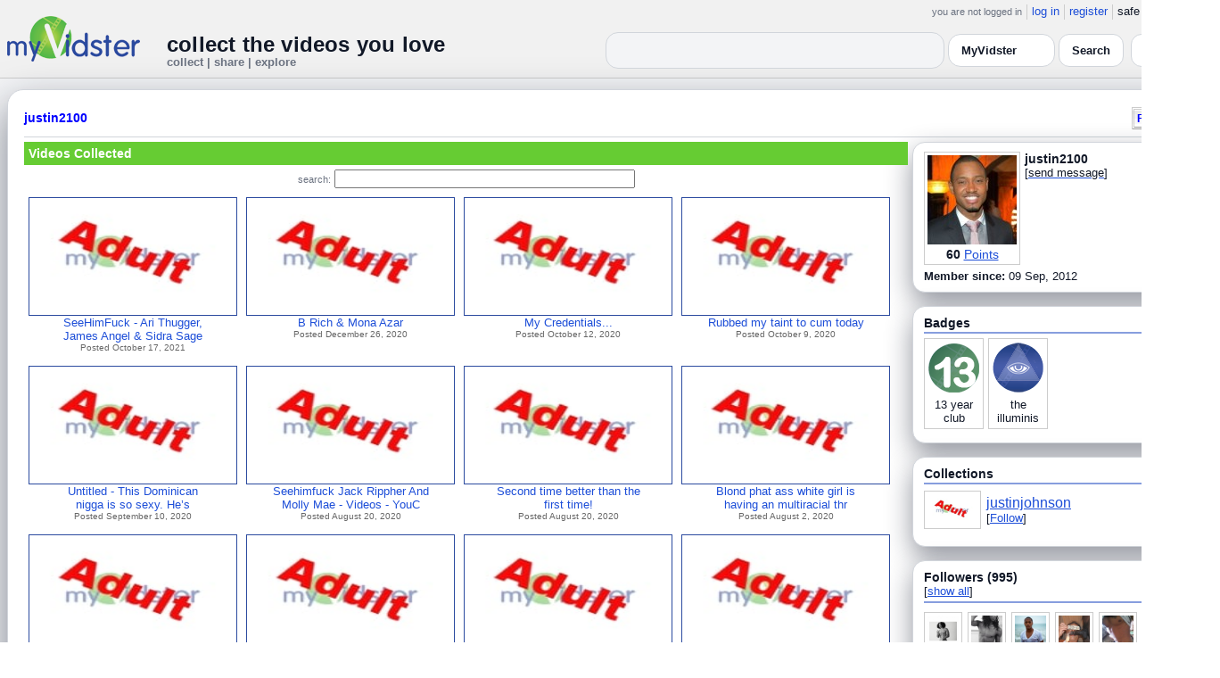

--- FILE ---
content_type: text/html; charset=UTF-8
request_url: https://www.myvidster.com/profile/justin2100
body_size: 10780
content:

<!DOCTYPE HTML PUBLIC "-//W3C//DTD HTML 4.01 Transitional//EN" "http://www.w3.org/TR/html4/loose.dtd">
<html>
<head>
<title>MyVidster | justin2100</title>
<meta http-equiv="Content-Type" content="text/html; charset=utf-8">
<meta name="description" content="">
<meta name="keywords" content="">
<link type="text/css" rel="stylesheet"  href="/css/style.css?type=css&v=144" />
<link type="text/css" rel="stylesheet"  href="/css/redmond/jquery-ui-1.8.22.custom.css?type=css&v=144" />
<link type="text/css" rel="stylesheet"  href="/css/smartbanner/jquery.smartbanner.css?type=css&v=144" />
<script type="text/javascript" src="/js/jquery-1.12.4.js?v=71"></script>
<script type="text/javascript" src="/js/jquery-migrate-1.4.1.js?v=71"></script>
<script type="text/javascript" src="/js/jquery-ui.min.js?v=71"></script>
<script type="text/javascript" src="/js/jquery.address-1.5.min.js?v=71"></script>
<script type="text/javascript" src="/js/myv_address.js?v=71"></script>
<script type="text/javascript" src="/js/jquery.qtip-1.0.0-rc3.min.js?v=71"></script>
<script type="text/javascript" src="/js/loadingoverlay.min.js?v=71"></script>
<script type="text/javascript" src="/js/vidster.js?v=71"></script>
<script type="text/javascript" src="/js/smartbanner/jquery.smartbanner.js?v=71"></script>
<script type="text/javascript" src="/js/feed.min.js?v=71"></script><script defer src="https://cdn.jsdelivr.net/npm/@cometchat/chat-embed@1.x.x/dist/main.js"></script><link rel="stylesheet" href="/prettyPhoto/css/prettyPhoto.css" type="text/css" media="screen" charset="utf-8" />
<script src="/prettyPhoto/js/jquery.prettyPhoto.js?v=5" type="text/javascript" charset="utf-8"></script>

<!-- Scoped modern styling for profile page (light/dark, matches other pages) -->
<style id="mv-profile-overrides">
  /* Theme tokens (light default) */
  #profile-page {
    --t-bg:#f3f4f6;
    --t-card:#ffffff;
    --t-border:#d1d5db;
    --t-text:#111827;
    --t-muted:#6b7280;
    --t-p1:#6d28d9;
    --t-p2:#a78bfa;
  }

  /* Dark theme overrides (same pattern as collection/channel) */
  html.dark #profile-page,
  body.dark #profile-page,
  .dark-mode #profile-page,
  .theme-dark #profile-page,
  [data-theme="dark"] #profile-page {
    --t-bg:#020617;
    --t-card:#020617;
    --t-border:#1f2937;
    --t-text:#e5e7eb;
    --t-muted:#9ca3af;
    --t-p1:#8b5cf6;
    --t-p2:#c4b5fd;
  }

  /* Canvas */
  #profile-page {
    background:var(--t-bg);
    color:var(--t-text);
    color-scheme:light dark;
    padding:12px 0 32px;
  }

  #profile-inner {
    max-width:1360px;
    margin:0 auto;
    padding:0 8px;
  }

  /* Main profile card (display_user output) */
  #profile-page .container3 {
    background:var(--t-card);
    border-radius:18px;
    border:1px solid var(--t-border);
    box-shadow:0 18px 45px rgba(15,23,42,.50);
    padding:16px 18px 20px;
  }

  /* Avoid old forced white backgrounds */
  #profile-page table {
    background:transparent !important;
  }

  /* Base typography + generic links */
  #profile-page td,
  #profile-page p,
  #profile-page span,
  #profile-page li {
    color:var(--t-text);
  }

  #profile-page a {
    color:var(--t-p1);
    text-decoration:none;
  }
  #profile-page a:hover {
    color:var(--t-p2);
    text-decoration:underline;
  }

  /* Headline styles for all profile section headers */
  #profile-page .home-header,
  #profile-page .collection_header,
  #profile-page .profile_header,
  #profile-page .profile_header_big,
  #profile-page .box_header,
  #profile-page .side_header,
  #profile-page .user_header,
  #profile-page .header,
  #profile-page .section_header,
  #profile-page .profile-title,
  #profile-page .profile_box_header {
    position:relative;
    padding-bottom:6px;
    margin-bottom:6px;
    font-weight:600;
    color:var(--t-text);
  }

  /* Gradient underline (matches 70% width pattern) */
  #profile-page .home-header::after,
  #profile-page .collection_header::after,
  #profile-page .profile_header::after,
  #profile-page .profile_header_big::after,
  #profile-page .box_header::after,
  #profile-page .side_header::after,
  #profile-page .section_header::after,
  #profile-page .profile-title::after,
  #profile-page .profile_box_header::after,
  #profile-page .user_header::after,
  #profile-page .header::after {
    content:"";
    position:absolute;
    left:0;
    bottom:0;
    height:2px;
    width:70%;
    border-radius:999px;
    background:linear-gradient(
        90deg,
        var(--t-p1) 0%,
        var(--t-p2) 60%,
        transparent 100%
    );
  }

  /* Right-rail / info boxes */
  #profile-page .right_box,
  #profile-page .side_box,
  #profile-page .details_video,
  #profile-page .details_ads {
    background:var(--t-card);
    border-radius:14px;
    border:1px solid var(--t-border);
    padding:10px 12px;
    box-shadow:0 12px 30px rgba(15,23,42,.45);
  }

  /* Pager at bottom of profile */
  #profile-page .pager a,
  #profile-page .pager span {
    font-size:11px;
  }

  #profile-page .pager a {
    padding:3px 6px;
    border-radius:999px;
    border:1px solid transparent;
  }
  #profile-page .pager a:hover {
    border-color:var(--t-p1);
    background:rgba(109,40,217,.08);
  }

  /* === Link + tag color rules to match video/collection pages === */

  /* LIGHT MODE: blue + underlined for tags + details links */
  html:not([data-theme="dark"]) #profile-page .tags a,
  html:not([data-theme="dark"]) #profile-page span.tags,
  html:not([data-theme="dark"]) #profile-page span.tags *,
  html:not([data-theme="dark"]) #profile-page .tags a *,
  html:not([data-theme="dark"]) #profile-page a.tag-link {
    color: var(--mvv-link-light) !important;
    -webkit-text-fill-color: var(--mvv-link-light) !important;
    text-decoration: underline !important;
  }

  html:not([data-theme="dark"]) #profile-page .details_video a,
  html:not([data-theme="dark"]) #profile-page .details_video a:visited {
    color: var(--mvv-link-light) !important;
    -webkit-text-fill-color: var(--mvv-link-light) !important;
    text-decoration: underline !important;
  }

  /* DARK MODE: lighter blue + underlined */
  html[data-theme="dark"] #profile-page .tags a,
  html[data-theme="dark"] #profile-page span.tags,
  html[data-theme="dark"] #profile-page span.tags *,
  html[data-theme="dark"] #profile-page .tags a *,
  html[data-theme="dark"] #profile-page a.tag-link {
    color: var(--mvv-link-dark) !important;
    -webkit-text-fill-color: var(--mvv-link-dark) !important;
    text-decoration: underline !important;
  }

  html[data-theme="dark"] #profile-page .details_video a,
  html[data-theme="dark"] #profile-page .details_video a:visited {
    color: var(--mvv-link-dark) !important;
    -webkit-text-fill-color: var(--mvv-link-dark) !important;
    text-decoration: underline !important;
  }

  /* Permission labels stay red in both modes (e.g., Adult) */
  #profile-page font[color="red"],
  #profile-page span[style*="red"],
  #profile-page a[style*="red"],
  #profile-page .permission,
  #profile-page .permissions {
    color:#ef4444 !important;
    -webkit-text-fill-color:#ef4444 !important;
  }
</style>

<!-- Google tag (gtag.js) -->
<script async src="https://www.googletagmanager.com/gtag/js?id=G-578CWQBKGV"></script>
<script>
  window.dataLayer = window.dataLayer || [];
  function gtag(){dataLayer.push(arguments);}
  gtag('js', new Date());

  gtag('config', 'G-578CWQBKGV');
</script>
<script type="text/javascript">
  function report_photo(name,id) {
        if (confirm('Report this photo?')) {
            x = {action:"report_photo", name:""+name+"", id:""+id+""};
            l='/processor.php';
            $("#report_photo").load(l,x);
        }
    }
  
  function block_user(disp_user_id,unblock) {
        if(unblock)
            var msg = "Unblock this user?";
        else
            var msg = "Block this user?"

        if (confirm(msg)) {
            x = {action:"block_user", disp_user_id:""+disp_user_id+"", unblock:""+unblock+""};
            l='/processor.php';
            $("#user_block").load(l,x);
        }
    }

  $(document).ready(function(){
    $("a[rel^='prettyPhoto']").prettyPhoto({
      markup: '<div class="pp_pic_holder"> \
                    <div class="ppt"> </div> \
                    <div class="pp_top"> \
                        <div class="pp_left"></div> \
                        <div class="pp_middle"></div> \
                        <div class="pp_right"></div> \
                    </div> \
                    <div class="pp_content_container"> \
                        <div class="pp_left"> \
                        <div class="pp_right"> \
                            <div class="pp_content"> \
                                <div class="pp_loaderIcon"></div> \
                                <div class="pp_fade"> \
                                    <a href="#" class="pp_expand" title="Expand the image">Expand</a> \
                                    <div class="pp_hoverContainer"> \
                                        <a class="pp_next" href="#">next</a> \
                                        <a class="pp_previous" href="#">previous</a> \
                                    </div> \
                                    <div id="pp_full_res"></div> \
                                    <div class="pp_details"> \
                                        <div class="pp_nav"> \
                                            <a href="#" class="pp_arrow_previous">Previous</a> \
                                            <p class="currentTextHolder">0/0</p> \
                                            <a href="#" class="pp_arrow_next">Next</a> \
                                        </div> \
                                        <p class="pp_description"></p> \
                                        <div id="report_photo"><a href="#" onclick="report_photo(\'justin2100\',\'275277\');">Report image</a></div> \
                                        <a class="pp_close" href="#">Close</a> \
                                    </div> \
                                </div> \
                            </div> \
                        </div> \
                        </div> \
                    </div> \
                    <div class="pp_bottom"> \
                        <div class="pp_left"></div> \
                        <div class="pp_middle"></div> \
                        <div class="pp_right"></div> \
                    </div> \
                </div> \
                <div class="pp_overlay"></div>'
    });
  });

</script>
</head>
<body>
<script>(function(){const k='theme',s=localStorage.getItem(k),d=matchMedia('(prefers-color-scheme: dark)').matches;document.documentElement.setAttribute('data-theme',(s==='light'||s==='dark')?s:(d?'dark':'light'));})();</script>
		<style id="modern-header-vars">
		:root{
		  --bg:#0b0f17;
		  --text:#e5e7eb;
		  --muted:#9ca3af;
		  --card:#121826;
		  --border:#1f2937;
		  --accent:#60a5fa;
		  --accent-strong:#3b82f6;
		}
		@media (prefers-color-scheme: light){
		  :root{
		    --bg:#ffffff; --text:#111827; --muted:#6b7280; --card:#fafafc; --border:#e5e7eb;
		    --accent:#2563eb; --accent-strong:#1d4ed8;
		  }
		}
		html, body { background: var(--bg); }
		#myv_header, #myv_header * { color: var(--text); }
		#myv_header a { color: var(--accent); text-decoration: none; }
		#myv_header a:hover { color: var(--accent-strong); text-decoration: underline; }
		.home-header { font-size:20px; font-weight:700; letter-spacing:.2px; }
		.home-sub { color: var(--muted); font-size:12px; }
		.theme-toggle { padding:6px 10px; border:1px solid var(--border); background:var(--card); color:var(--text); border-radius:10px; cursor:pointer; }
		</style>
		   <div class="container" id="myv_header" style="padding-top:5px;">
				<table width="1360" border="0" align="center" cellspacing="0" cellpadding="0">
					<tr>
						<td>
							<table width="100%" cellspacing="0" cellpadding="0" border="0">
								<tr>
									<td width="165" valign="bottom">
										<table width="100%" cellspacing="0" cellpadding="0" border="0">
											<tr>
												<td ><a href="/"><IMG SRC="/images/myvidster_logo.png?v=1" BORDER="0"></a></td>
											</tr>
										</table>
									</td>
									<td><IMG SRC="/images/spacer.gif" WIDTH="8" HEIGHT="1" BORDER="0" ALT=""></td>
									<td valign="top">
										<table width="100%" cellspacing="0" cellpadding="0" border="0">
											<tr>
												<td align="right"><ul id="sddm">
						<li><span class="postdate">you are not logged in</span></li>
						<li><a href="/user/">log in</a></li>
						<li><a href="/user/registration.php">register</a></li>
						<li class="last">safe browsing: <a href="#" onClick="if (confirm('To disable safe browsing you must be at least 18 years of age.')) window.location='/disable_filter.php'">on</a></li>
					</ul></td>
											</tr>
											<tr>
												<td><IMG SRC="/images/spacer.gif" WIDTH="1" HEIGHT="8" BORDER="0" ALT=""></td>
											</tr>
											<tr>
												<td align="right">
													<table width="100%" cellspacing="0" cellpadding="0" border="0"><tr>
														<td valign="bottom" align="left"><span class="home-header">collect the videos you love</span><br><span class="home-sub">collect | share | explore</span></td>
														<td align="right">
															<script type="text/javascript">
						$(function() {
							$("#q")
							.bind( "keydown", function( event ) {
								if ( event.keyCode === $.ui.keyCode.TAB &&
										$( this ).data( "autocomplete" ).menu.active ) {
									event.preventDefault();
								}
							})
							.autocomplete({
								source: function( request, response ) {
									$.getJSON( "/search_callback.php?type=search", {
										term: extractLast( request.term )
									}, response );
								},
								search: function() {
									var term = extractLast( this.value );
									if ( term.length < 2 ) {
										return false;
									}
								},
								focus: function() { return false; },
								select: function( event, ui ) {
									var terms = split( this.value );
									terms.pop();
									terms.push( ui.item.value );
									terms.push( "" );
									this.value = terms.join( " " );
									return false;
								},
								minLength: 2,
								delay: 100
							});
						});
					</script>
					<div class="ui-widget">
						<form name="searchForm" id="searchForm" method="get" action="/search/">
							<input type="text" name="q" id="q" maxlength="175" value="" size="50">
							<select name="filter_by" class="filter_by">
				<option value="myvidster" selected>MyVidster</option>
				<option value="web">web</option>
				<option value="profiles">profiles</option>
				<option value="groups">groups</option>
				</select>
							<input type="submit" value="Search">
						</form>
					</div>
															
														</td><td><!-- Minimal add: the toggle button -->
															<button id="themeToggle" class="theme-toggle" style="margin-left:8px;margin-bottom:2px;">🌙 Dark</button></td></tr>
													</table>
												</td>
											</tr>
										</table>
									</td>
								</tr>
							</table>
						</td>
					</tr>
					<tr>
						<td><IMG SRC="/images/spacer.gif" WIDTH="1" HEIGHT="10" BORDER="0" ALT=""></td>
					</tr>
				</table>
			</div>
			<!-- Minimal add: click handler -->
			<script>(function(){var b=document.getElementById("themeToggle");if(!b)return;var H=document.documentElement,k="theme";function L(){b.textContent=H.getAttribute("data-theme")==="dark"?"☀️ Light":"🌙 Dark"}b.addEventListener("click",function(){var n=H.getAttribute("data-theme")==="dark"?"light":"dark";H.setAttribute("data-theme",n);localStorage.setItem(k,n);L()});L()})();</script>
			
<div id="profile-page">
  <div id="profile-inner" class="container2">
    <table align="center" width="1360" cellspacing="0" cellpadding="0" border="0">
        <tr>
          <td>
            <div class="container3">
              <table align="center" width="100%" cellpadding="0"
		cellspacing="0" border="0">
			<tr><td align="left" valign="top"><div class="details_header">
						<table width="100%" cellpadding="0" cellspacing="0">
						<tr><td align="left"><a name="channel"></a><h2><a href="/profile/justin2100">justin2100</a></h2></td><td align="right" valign="top"><button name="subscribe" class="mybutton" onClick="window.location='/subscriptions/&action=add&action_id=275277&action_type=user'" />Follow user</button></td></tr>
			</table></div></td></tr>
			<tr><td><IMG SRC="//cdn2.myvidster.com/images/spacer.gif" WIDTH="1" HEIGHT="5" BORDER="0"></td></tr>
			<tr><td><table width="100%" align='center' border="0" cellpadding="0"
					cellspacing="0">
			<tr><td align="left" valign="top" width="995"><div class="details3">
			<table width="100%" cellpadding="0" cellspacing="0" border="0">
			<tr><td><div id="infobox2"><table cellspacing="0" cellpadding="0" width="100%"><tr><td><h2>Videos Collected</h2></td></tr></table></div></td></tr>
			<tr><td><IMG SRC="//cdn2.myvidster.com/images/spacer.gif" WIDTH="1" HEIGHT="5" BORDER="0"></td></tr>
			<tr><td><div align="center" style=""><form name="searchForm" id="searchForm" method="get" action="/search/">
							<span class="postdate">search:</span> <input type="text" name="q" id="q" maxlength="132" value="" size="40">
							<input type="hidden" name="filter_by" value="user_275277">
						</form>
					</div></td></tr>
			<tr><td><div id="thumb_space"><table cellpadding=0 cellspacing=0 width="100%"><tr><td><div id="thumbnail-container" class="clearfix"><ul class="slides clearfix"><li class="thumbnail">
						<a href='/video/250238765/SeeHimFuck_-_Ari_Thugger_James_Angel_Sidra_Sage_-_The_Double_Vaginal_Rimmipede_Scene' class="fetch_preview" id="c1e968ad5e36b67a60543b75708cda28"><img class="photos" width="230" height="129" src="//cdn2.myvidster.com/images/adult.jpg"></a>
					<div class="mvp_grid_panel_title">
						<a href="/video/250238765/SeeHimFuck_-_Ari_Thugger_James_Angel_Sidra_Sage_-_The_Double_Vaginal_Rimmipede_Scene">SeeHimFuck - Ari Thugger,<br>James Angel &amp; Sidra Sage</a>
					</div>
					<div class='mvp_grid_panel_details'>
						Posted October 17, 2021
					</div></li>
<li class="thumbnail">
						<a href='/video/232440566/B_Rich_Mona_Azar' class="fetch_preview" id="d45c0d6b99206e3d5c71a6057cfe03c5"><img class="photos" width="230" height="129" src="//cdn2.myvidster.com/images/adult.jpg"></a>
					<div class="mvp_grid_panel_title">
						<a href="/video/232440566/B_Rich_Mona_Azar">B Rich &amp; Mona Azar</a>
					</div>
					<div class='mvp_grid_panel_details'>
						Posted December 26, 2020
					</div></li>
<li class="thumbnail">
						<a href='/video/227981595/My_Credentials' class="fetch_preview" id="7609d63396fc6be474fdd73de3722937"><img class="photos" width="230" height="129" src="//cdn2.myvidster.com/images/adult.jpg"></a>
					<div class="mvp_grid_panel_title">
						<a href="/video/227981595/My_Credentials">My Credentials...</a>
					</div>
					<div class='mvp_grid_panel_details'>
						Posted October 12, 2020
					</div></li>
<li class="thumbnail">
						<a href='/video/227809421/Rubbed_my_taint_to_cum_today' class="fetch_preview" id="2b33c9fc4b77169fcf1f6ce3812bfe6d"><img class="photos" width="230" height="129" src="//cdn2.myvidster.com/images/adult.jpg"></a>
					<div class="mvp_grid_panel_title">
						<a href="/video/227809421/Rubbed_my_taint_to_cum_today">Rubbed my taint to cum today</a>
					</div>
					<div class='mvp_grid_panel_details'>
						Posted October 9, 2020
					</div></li>
<div class="empty_clear_floats" style="height: 5px"></div><li class="thumbnail">
						<a href='/video/225766138/Untitled_-_This_Dominican_nigga_is_so_sexy_Hes_always_on_scope_playin_wit_his_dick_The_full_vid_is_on_thugnuttcom_go_check_it_out' class="fetch_preview" id="142deaf56317f2568a787c75090871c0"><img class="photos" width="230" height="129" src="//cdn2.myvidster.com/images/adult.jpg"></a>
					<div class="mvp_grid_panel_title">
						<a href="/video/225766138/Untitled_-_This_Dominican_nigga_is_so_sexy_Hes_always_on_scope_playin_wit_his_dick_The_full_vid_is_on_thugnuttcom_go_check_it_out">Untitled - This Dominican<br>nigga is so sexy. He&rsquo;s</a>
					</div>
					<div class='mvp_grid_panel_details'>
						Posted September 10, 2020
					</div></li>
<li class="thumbnail">
						<a href='/video/224257649/Seehimfuck_Jack_Rippher_And_Molly_Mae_-_Videos_-_YouCrazyX_PornTube' class="fetch_preview" id="306d3ce0329c8f9f2169146ae697d12b"><img class="photos" width="230" height="129" src="//cdn2.myvidster.com/images/adult.jpg"></a>
					<div class="mvp_grid_panel_title">
						<a href="/video/224257649/Seehimfuck_Jack_Rippher_And_Molly_Mae_-_Videos_-_YouCrazyX_PornTube">Seehimfuck  Jack Rippher And<br>Molly Mae - Videos - YouC</a>
					</div>
					<div class='mvp_grid_panel_details'>
						Posted August 20, 2020
					</div></li>
<li class="thumbnail">
						<a href='/video/224256939/Second_time_better_than_the_first_time' class="fetch_preview" id="5d79aed2b273c0fecb4d1d83496f0ac7"><img class="photos" width="230" height="129" src="//cdn2.myvidster.com/images/adult.jpg"></a>
					<div class="mvp_grid_panel_title">
						<a href="/video/224256939/Second_time_better_than_the_first_time">Second time better than the<br>first time!</a>
					</div>
					<div class='mvp_grid_panel_details'>
						Posted August 20, 2020
					</div></li>
<li class="thumbnail">
						<a href='/video/223022287/Blond_phat_ass_white_girl_is_having_an_multiracial_three_way_with_ebony_boys_while_her_colleague_is_at_work' class="fetch_preview" id="b06fdb7a71dc0d50bbb669b93d9b5562"><img class="photos" width="230" height="129" src="//cdn2.myvidster.com/images/adult.jpg"></a>
					<div class="mvp_grid_panel_title">
						<a href="/video/223022287/Blond_phat_ass_white_girl_is_having_an_multiracial_three_way_with_ebony_boys_while_her_colleague_is_at_work">Blond phat ass white girl is<br>having an multiracial thr</a>
					</div>
					<div class='mvp_grid_panel_details'>
						Posted August 2, 2020
					</div></li>
<div class="empty_clear_floats" style="height: 5px"></div><li class="thumbnail">
						<a href='/video/223022066/Diamond_Dick_Jacen_Zhu_RAW_-_GayDeliciouscom' class="fetch_preview" id="af58df3196bfbf3764d6ac919aa263bb"><img class="photos" width="230" height="129" src="//cdn2.myvidster.com/images/adult.jpg"></a>
					<div class="mvp_grid_panel_title">
						<a href="/video/223022066/Diamond_Dick_Jacen_Zhu_RAW_-_GayDeliciouscom">Diamond Dick & Jacen Zhu RAW -<br>GayDelicious.com</a>
					</div>
					<div class='mvp_grid_panel_details'>
						Posted August 2, 2020
					</div></li>
<li class="thumbnail">
						<a href='/video/223022054/BLM_Toxic_gets_fingered_for_the_first_time' class="fetch_preview" id="a571bf9556b660adf6e9d03edf727ca1"><img class="photos" width="230" height="129" src="//cdn2.myvidster.com/images/adult.jpg"></a>
					<div class="mvp_grid_panel_title">
						<a href="/video/223022054/BLM_Toxic_gets_fingered_for_the_first_time">BLM Toxic gets fingered for<br>the first time</a>
					</div>
					<div class='mvp_grid_panel_details'>
						Posted August 2, 2020
					</div></li>
<li class="thumbnail">
						<a href='/video/204796843/ID_SUCK_HIS_ASSHOLE_UNTIL_HIS_FOREHEAD_CAVES_IN' class="fetch_preview" id="f4f973390312e817a9133d7d5c95daac"><img class="photos" width="230" height="129" src="//cdn2.myvidster.com/images/adult.jpg"></a>
					<div class="mvp_grid_panel_title">
						<a href="/video/204796843/ID_SUCK_HIS_ASSHOLE_UNTIL_HIS_FOREHEAD_CAVES_IN">ID SUCK HIS ASSHOLE UNTIL HIS<br>FOREHEAD CAVES IN!</a>
					</div>
					<div class='mvp_grid_panel_details'>
						Posted December 12, 2019
					</div></li>
<li class="thumbnail">
						<a href='/video/204684843/[base64]' class="fetch_preview" id="ab1618cb314c04b5b6a0a50017d58134"><img class="photos" width="230" height="129" src="//cdn2.myvidster.com/images/adult.jpg"></a>
					<div class="mvp_grid_panel_title">
						<a href="/video/204684843/[base64]">King Ducci on Twitter:<br>&amp;quot;Been fuckin with<br>this</a>
					</div>
					<div class='mvp_grid_panel_details'>
						Posted December 10, 2019
					</div></li>
<div class="empty_clear_floats" style="height: 5px"></div><li class="thumbnail">
						<a href='/video/203555817/Damn_he_is_fine' class="fetch_preview" id="d066a6bca66ae6ce2105640784407e3b"><img class="photos" width="230" height="129" src="//cdn2.myvidster.com/images/adult.jpg"></a>
					<div class="mvp_grid_panel_title">
						<a href="/video/203555817/Damn_he_is_fine">Damn he is fine</a>
					</div>
					<div class='mvp_grid_panel_details'>
						Posted November 26, 2019
					</div></li>
<li class="thumbnail">
						<a href='/video/200914636/Hot_Fuck_62_-' class="fetch_preview" id="5d2a5a3fe13d274f691f0def28e0dfd2"><img class="photos" width="230" height="129" src="//cdn2.myvidster.com/images/adult.jpg"></a>
					<div class="mvp_grid_panel_title">
						<a href="/video/200914636/Hot_Fuck_62_-">Hot Fuck 62  -</a>
					</div>
					<div class='mvp_grid_panel_details'>
						Posted October 24, 2019
					</div></li>
<li class="thumbnail">
						<a href='/video/200723131/Straight_Black_Bull_Tricked_into_Showing_His_Butt_Hole_quotshe_said_touch_my_assquot' class="fetch_preview" id="0f0471281d901a3b5877ee25be267a0f"><img class="photos" width="230" height="129" src="//cdn2.myvidster.com/images/adult.jpg"></a>
					<div class="mvp_grid_panel_title">
						<a href="/video/200723131/Straight_Black_Bull_Tricked_into_Showing_His_Butt_Hole_quotshe_said_touch_my_assquot">Straight Black Bull Tricked<br>into Showing His Butt Hole</a>
					</div>
					<div class='mvp_grid_panel_details'>
						Posted October 22, 2019
					</div></li>
<li class="thumbnail">
						<a href='/video/199980001/BLACKED_Her_white_boyfriend_knew_she_wanted_BBC_so_he_set_her_up' class="fetch_preview" id="9f5d69562eafb375330fd74ce48f5fe7"><img class="photos" width="230" height="129" src="//cdn2.myvidster.com/images/adult.jpg"></a>
					<div class="mvp_grid_panel_title">
						<a href="/video/199980001/BLACKED_Her_white_boyfriend_knew_she_wanted_BBC_so_he_set_her_up">BLACKED Her white boyfriend<br>knew she wanted BBC so he </a>
					</div>
					<div class='mvp_grid_panel_details'>
						Posted October 14, 2019
					</div></li>
<div class="empty_clear_floats" style="height: 5px"></div></ul></div></td></tr><tr><td align="right"><div class="pagination"><span class="disabled" >&lt; prev</span><span class="current">1</span><a href="#user"
						rel="address:/2 nofollow"
						onClick="display_user('275277','2','16','453');">2</a><a href="#user"
						rel="address:/3 nofollow"
						onClick="display_user('275277','3','16','453');">3</a><a href="#user"
						rel="address:/4 nofollow"
						onClick="display_user('275277','4','16','453');">4</a><a href="#user"
						rel="address:/5 nofollow"
						onClick="display_user('275277','5','16','453');">5</a><a href="#user"
						rel="address:/6 nofollow"
						onClick="display_user('275277','6','16','453');">6</a><a href="#user"
						rel="address:/7 nofollow"
						onClick="display_user('275277','7','16','453');">7</a><a href="#user"
						rel="address:/8 nofollow"
						onClick="display_user('275277','8','16','453');">8</a><a href="#user"
						rel="address:/9 nofollow"
						onClick="display_user('275277','9','16','453');">9</a>...<a href="#user"
					rel="address:/28 nofollow"
					onClick="display_user('275277','28','16','453');">28</a><a href="#user"
					rel="address:/29 nofollow"
					onClick="display_user('275277','29','16','453');">29</a><a href="javascript:void(0);" 
				rel="address:/2 nofollow"
				onclick="display_user('275277','2','16','453');" >next &gt;</a></div>
</td></tr></table></div><script type="text/javascript">
					 $(document).ready(function(){
						if ($.address.pathNames() > 1) {
							display_user(275277,$.address.pathNames(),16);
						}			
					});
				</script></td></tr></table></div></td>
		<td><IMG SRC="//cdn2.myvidster.com/images/spacer.gif" WIDTH="5" HEIGHT="1" BORDER="0"></td>
		<td valign="top" width=""><table cellpadding=0 cellspacing=0 width="100%">
			<tr><td><div class="details_video">
					<table cellpadding=0 cellspacing=0 width="100%" border=0>	
						<tr><td>
								<div style="position:relative;">
								<div class="vidthumbnail" style="margin-right:5px;">
								<a href="https://cdn2.myvidster.com/user/images/profile/275277_sm.jpg?v=1374262857" rel="prettyPhoto">
									<img src="https://cdn2.myvidster.com/user/images/profile/275277_sm.jpg?v=1374262857" width="100" height="100">
								</a>
							
							<div align="center"style="font-size:14px; padding-top: 3px;">
								
								<b>60</b>
							<a id='test' href="/docs/help#q15" class="test">Points</a>	
							</div>			
							</div>			 
							<script type="text/javascript">
							// Create the tooltips only on document load
							$(document).ready(function() 
							{
							   // Match all link elements with href attributes within the content div
							   $('#test').qtip(
							   {
							   		content: '<div style ="padding-left: 10px;"> To earn points:<li>Flag videos as broken/inappropriate</li><li>Add filters to videos that have none</li><a href="/docs/help#q15">Tell me more!</a></div>',
							    	position: {
						            	corner: {
							               target: 'bottomRight', // Position the tooltip above the link
							               tooltip: 'topLeft'
						            	},
							            adjust: {
							               screen: true // Keep the tooltip on-screen at all times
							            }
						         	},
						         	show: { 
							            solo: true,
										delay: 800
							        },
						         	hide: {
										delay: 200,
										fixed: true
									},
									events: {
										render: function(event, api) {
											api.set('hide.event', false);
										}
									},
						        	style: {
							            tip: true,
							            border: {
							               width: 0,
							               radius: 4,
							               color: '#5CDE58'
							            },
							            name: 'light', // Use the default light style
							            width: 250 // Set the tooltip width
						        	}
							   });
							});
							</script>
							<h2>justin2100</h2>[<a href="/user/?errorcode=2&redirect=%2Fuser%2Fhome.php%3Fredirect%3D%252Fprofile%2Fjustin2100" title="Send justin2100 a private message"><span id="online_status">send message</span></a>]
								<div style="top:0px;right:0px;position:absolute;"><a href="/rss/user/275277"><img src="//cdn2.myvidster.com/images/rss_28.png" border="0" title="RSS feed"></a></div>
								</div>
						</td></tr>
						<tr><td><IMG SRC="//cdn2.myvidster.com/images/spacer.gif" WIDTH="1" HEIGHT="5" BORDER="0"></td></tr>
						<tr><td><B>Member since:</B> 09 Sep, 2012</td></tr>
						
						
						
						
					</table>
				</div></td></tr>
			<tr><td><IMG SRC="//cdn2.myvidster.com/images/spacer.gif" WIDTH="1" HEIGHT="15" BORDER="0"></td></tr>
			
			<tr><td><div class="details_video">
					<table cellpadding=0 cellspacing=0 width="100%">	
						<tr><td><h2>Badges</h2></td></tr>
						<tr>
							<td><img src="//cdn2.myvidster.com/images/spacer.gif" width="1" height="2" border="0" alt=""></td>
						</tr>
						<tr>
							<td><div class="border2"><img src="//cdn2.myvidster.com/images/spacer.gif" width="300" height="5" border="0" alt=""></div></td>
						</tr>
						<tr><td>
							<div class="badge"><img src="//cdn2.myvidster.com/images/badges/yearclub13.png?v=1" title="13 year club"><div style="margin-top:5px;">13 year<br>club</div></div><div class="badge"><img src="//cdn2.myvidster.com/images/badges/allseeingeye.png?v=1" title="has over 500 followers!"><div style="margin-top:5px;">the<br>illuminis</div></div>
						</td></tr>
					</table>
				</div></td></tr>
			<tr>
			<tr><td><IMG SRC="//cdn2.myvidster.com/images/spacer.gif" WIDTH="1" HEIGHT="15" BORDER="0"></td></tr>
			<tr><td><div class="details_video">
					<table cellpadding=0 cellspacing=0 width="100%">	
						<tr><td><h2>Collections</h2></td></tr>
						<tr>
							<td><img src="//cdn2.myvidster.com/images/spacer.gif" width="1" height="2" border="0" alt=""></td>
						</tr>
						<tr>
							<td><div class="border2"><img src="//cdn2.myvidster.com/images/spacer.gif" width="300" height="5" border="0" alt=""></div></td>
						</tr>
						<tr><td><ul class="vid_list"><li><div style="display: block;height:50px;"><div class="vidthumbnail" style="margin-right:6px;margin-bottom:6px;">
					<a href="/collection/271197"><img src="//cdn2.myvidster.com/images/adult.jpg" height="35" width="56" border="0" alt="thumbnail" title="justinjohnson"></a></div><div style="padding-top:5px;"><a href="/collection/271197" style="font-size:16px;">justinjohnson</a><BR>[<a href="/subscriptions/&action=add&action_id=271197&action_type=gallery">Follow</a>]</div></div></li></ul></td></tr>
						
					</table>
				</div></td></tr>
			<tr><td><IMG SRC="//cdn2.myvidster.com/images/spacer.gif" WIDTH="1" HEIGHT="15" BORDER="0"></td></tr>
			
			<tr><td><div class="details_video">
					<table cellpadding=0 cellspacing=0 width="100%">	
						<tr><td><h2>Followers (995)</h2> [<a href="/profile/justin2100/followers">show all</a>]</td></tr>
						<tr>
							<td><img src="//cdn2.myvidster.com/images/spacer.gif" width="1" height="4" border="0" alt=""></td>
						</tr>
						<tr>
							<td><div class="border2"><img src="//cdn2.myvidster.com/images/spacer.gif" width="300" height="5" border="0" alt=""></div></td>
						</tr>
						<tr><td><div class="users"><div class="vidthumbnail" style="margin-right:6px;margin-bottom:6px;">
						<a href="/profile/LilOne07"><img src="https://cdn2.myvidster.com/user/images/profile/697844_sm.jpg?v=1521221758" height="35" width="35" border="0" alt="thumbnail" title="LilOne07" ></a>
						</div><div class="vidthumbnail" style="margin-right:6px;margin-bottom:6px;">
						<a href="/profile/oookillem"><img src="https://cdn2.myvidster.com/user/images/profile/481440_sm.png?v=1445524677" height="35" width="35" border="0" alt="thumbnail" title="oookillem" ></a>
						</div><div class="vidthumbnail" style="margin-right:6px;margin-bottom:6px;">
						<a href="/profile/N2u30349"><img src="https://cdn2.myvidster.com/user/images/profile/220896_sm.jpg?v=1355887947" height="35" width="35" border="0" alt="thumbnail" title="N2u30349" ></a>
						</div><div class="vidthumbnail" style="margin-right:6px;margin-bottom:6px;">
						<a href="/profile/YoungDaddyDICK"><img src="https://cdn2.myvidster.com/user/images/profile/705045_sm.jpg?v=1413817260" height="35" width="35" border="0" alt="thumbnail" title="YoungDaddyDICK" ></a>
						</div><div class="vidthumbnail" style="margin-right:6px;margin-bottom:6px;">
						<a href="/profile/dmandaw"><img src="https://cdn2.myvidster.com/user/images/profile/412216_sm.jpg?v=1447506990" height="35" width="35" border="0" alt="thumbnail" title="dmandaw" ></a>
						</div><div class="vidthumbnail" style="margin-right:6px;margin-bottom:6px;">
						<a href="/profile/antho32"><img src="https://cdn2.myvidster.com/user/images/profile/571748_sm.jpg?v=1476414416" height="35" width="35" border="0" alt="thumbnail" title="antho32" ></a>
						</div><div class="vidthumbnail" style="margin-right:6px;margin-bottom:6px;">
						<a href="/profile/zebrabooty"><img src="https://cdn2.myvidster.com/user/images/profile/838450_sm.jpg?v=1500695532" height="35" width="35" border="0" alt="thumbnail" title="zebrabooty" ></a>
						</div><div class="vidthumbnail" style="margin-right:6px;margin-bottom:6px;">
						<a href="/profile/rwdaprince"><img src="https://cdn2.myvidster.com/user/images/profile/111571_sm.jpg?v=1375614962" height="35" width="35" border="0" alt="thumbnail" title="rwdaprince" ></a>
						</div><div class="vidthumbnail" style="margin-right:6px;margin-bottom:6px;">
						<a href="/profile/blkdick27"><img src="https://cdn2.myvidster.com/user/images/profile/401980_sm.jpg?v=1486166228" height="35" width="35" border="0" alt="thumbnail" title="blkdick27" ></a>
						</div><div class="vidthumbnail" style="margin-right:6px;margin-bottom:6px;">
						<a href="/profile/Tyraww"><img src="https://cdn2.myvidster.com/user/images/profile/800700_sm.jpg?v=1414651230" height="35" width="35" border="0" alt="thumbnail" title="Tyraww" ></a>
						</div><div class="vidthumbnail" style="margin-right:6px;margin-bottom:6px;">
						<a href="/profile/dbleo89"><img src="https://cdn2.myvidster.com/user/images/profile/196707_sm.jpg?v=1376055527" height="35" width="35" border="0" alt="thumbnail" title="dbleo89" ></a>
						</div><div class="vidthumbnail" style="margin-right:6px;margin-bottom:6px;">
						<a href="/profile/Jaysen_ive"><img src="https://cdn2.myvidster.com/user/images/profile/38360_sm.jpg?v=1404771604" height="35" width="35" border="0" alt="thumbnail" title="Jaysen_ive" ></a>
						</div><div class="vidthumbnail" style="margin-right:6px;margin-bottom:6px;">
						<a href="/profile/Detroitbeast"><img src="https://cdn2.myvidster.com/user/images/profile/54318_sm.jpg?v=1525140267" height="35" width="35" border="0" alt="thumbnail" title="Detroitbeast" ></a>
						</div><div class="vidthumbnail" style="margin-right:6px;margin-bottom:6px;">
						<a href="/profile/I__blu"><img src="https://cdn2.myvidster.com/user/images/profile/754184_sm.jpg?v=1417981520" height="35" width="35" border="0" alt="thumbnail" title="I__blu" ></a>
						</div><div class="vidthumbnail" style="margin-right:6px;margin-bottom:6px;">
						<a href="/profile/TCsBoy"><img src="https://cdn2.myvidster.com/user/images/profile/283416_sm.jpg?v=1425100921" height="35" width="35" border="0" alt="thumbnail" title="TCsBoy" ></a>
						</div><div class="vidthumbnail" style="margin-right:6px;margin-bottom:6px;">
						<a href="/profile/phatassfreak"><img src="https://cdn2.myvidster.com/user/images/profile/61908_sm.jpg?v=1380839875" height="35" width="35" border="0" alt="thumbnail" title="phatassfreak" ></a>
						</div><div class="vidthumbnail" style="margin-right:6px;margin-bottom:6px;">
						<a href="/profile/Chas29"><img src="https://cdn2.myvidster.com/user/images/profile/427360_sm.jpg?v=1472445599" height="35" width="35" border="0" alt="thumbnail" title="Chas29" ></a>
						</div><div class="vidthumbnail" style="margin-right:6px;margin-bottom:6px;">
						<a href="/profile/ovah123"><img src="https://cdn2.myvidster.com/user/images/profile/271228_sm.jpg?v=1448841570" height="35" width="35" border="0" alt="thumbnail" title="ovah123" ></a>
						</div><div class="vidthumbnail" style="margin-right:6px;margin-bottom:6px;">
						<a href="/profile/Kronix"><img src="https://cdn2.myvidster.com/user/images/profile/356511_sm.jpg?v=1475185230" height="35" width="35" border="0" alt="thumbnail" title="Kronix" ></a>
						</div><div class="vidthumbnail" style="margin-right:6px;margin-bottom:6px;">
						<a href="/profile/yama112"><img src="https://cdn2.myvidster.com/user/images/profile/709458_sm.jpg?v=1487931412" height="35" width="35" border="0" alt="thumbnail" title="yama112" ></a>
						</div><div class="vidthumbnail" style="margin-right:6px;margin-bottom:6px;">
						<a href="/profile/Warmcock275"><img src="https://cdn2.myvidster.com/user/images/profile/776245_sm.jpg?v=1464096695" height="35" width="35" border="0" alt="thumbnail" title="Warmcock275" ></a>
						</div><div class="vidthumbnail" style="margin-right:6px;margin-bottom:6px;">
						<a href="/profile/romanticlove"><img src="https://cdn2.myvidster.com/user/images/profile/577309_sm.jpg?v=1399385309" height="35" width="35" border="0" alt="thumbnail" title="romanticlove" ></a>
						</div><div class="vidthumbnail" style="margin-right:6px;margin-bottom:6px;">
						<a href="/profile/SexyHoodDude"><img src="https://cdn2.myvidster.com/user/images/profile/35090_sm.jpg?v=1523167409" height="35" width="35" border="0" alt="thumbnail" title="SexyHoodDude" ></a>
						</div><div class="vidthumbnail" style="margin-right:6px;margin-bottom:6px;">
						<a href="/profile/bileon24"><img src="https://cdn2.myvidster.com/user/images/profile/382800_sm.jpg?v=1391794582" height="35" width="35" border="0" alt="thumbnail" title="bileon24" ></a>
						</div><div class="vidthumbnail" style="margin-right:6px;margin-bottom:6px;">
						<a href="/profile/Anton2014"><img src="https://cdn2.myvidster.com/user/images/profile/772647_sm.jpg?v=1509954782" height="35" width="35" border="0" alt="thumbnail" title="Anton2014" ></a>
						</div><div class="vidthumbnail" style="margin-right:6px;margin-bottom:6px;">
						<a href="/profile/blahme"><img src="https://cdn2.myvidster.com/user/images/profile/830891_sm.jpg?v=1430883268" height="35" width="35" border="0" alt="thumbnail" title="blahme" ></a>
						</div><div class="vidthumbnail" style="margin-right:6px;margin-bottom:6px;">
						<a href="/profile/Dgangztah1111"><img src="https://cdn2.myvidster.com/user/images/profile/9322_sm.jpg" height="35" width="35" border="0" alt="thumbnail" title="Dgangztah1111" ></a>
						</div><div class="vidthumbnail" style="margin-right:6px;margin-bottom:6px;">
						<a href="/profile/jpph1012"><img src="https://cdn2.myvidster.com/user/images/profile/175451_sm.jpg?v=1418390972" height="35" width="35" border="0" alt="thumbnail" title="jpph1012" ></a>
						</div><div class="vidthumbnail" style="margin-right:6px;margin-bottom:6px;">
						<a href="/profile/ahotget"><img src="https://cdn2.myvidster.com/user/images/profile/518542_sm.jpg?v=1462005462" height="35" width="35" border="0" alt="thumbnail" title="ahotget" ></a>
						</div><div class="vidthumbnail" style="margin-right:6px;margin-bottom:6px;">
						<a href="/profile/bisexytop"><img src="https://cdn2.myvidster.com/user/images/profile/343996_sm.jpg?v=1433099441" height="35" width="35" border="0" alt="thumbnail" title="bisexytop" ></a>
						</div></div></td></tr>
					</table>
				</div></td></tr>
			<tr><td><IMG SRC="//cdn2.myvidster.com/images/spacer.gif" WIDTH="1" HEIGHT="15" BORDER="0"></td></tr>

			<tr><td><div class="details_video">
						<table cellpadding=0 cellspacing=0 width="100%">	
						<tr><td><h2>Following (150)</h2> [<a href="/profile/justin2100/following">show all</a>]</td></tr>
						<tr>
							<td><img src="//cdn2.myvidster.com/images/spacer.gif" width="1" height="4" border="0" alt=""></td>
						</tr>
						<tr>
							<td><div class="border2"><img src="//cdn2.myvidster.com/images/spacer.gif" width="300" height="5" border="0" alt=""></div></td>
						</tr>
						<tr><td><div class="users"><div class="vidthumbnail" style="margin-right:6px;margin-bottom:6px;">
								<a href="/profile/golden825"><img src="https://cdn2.myvidster.com/user/images/profile/44574_sm.jpg" height="35" width="35" border="0" alt="thumbnail" title="golden825" ></a>
								</div><div class="vidthumbnail" style="margin-right:6px;margin-bottom:6px;">
								<a href="/profile/kadeejkarossa"><img src="https://cdn2.myvidster.com/user/images/profile/648390_sm.jpg?v=1402540407" height="35" width="35" border="0" alt="thumbnail" title="kadeejkarossa" ></a>
								</div><div class="vidthumbnail" style="margin-right:6px;margin-bottom:6px;">
								<a href="/profile/Deeboi19"><img src="https://cdn2.myvidster.com/user/images/profile/412080_sm.jpg?v=1375426372" height="35" width="35" border="0" alt="thumbnail" title="Deeboi19" ></a>
								</div><div class="vidthumbnail" style="margin-right:6px;margin-bottom:6px;">
								<a href="/profile/Mathewprice"><img src="https://cdn2.myvidster.com/user/images/profile/481837_sm.jpg?v=1398653365" height="35" width="35" border="0" alt="thumbnail" title="Mathewprice" ></a>
								</div><div class="vidthumbnail" style="margin-right:6px;margin-bottom:6px;">
								<a href="/profile/sayah"><img src="https://cdn2.myvidster.com/user/images/profile/103492_sm.jpg?v=1397410252" height="35" width="35" border="0" alt="thumbnail" title="sayah" ></a>
								</div><div class="vidthumbnail" style="margin-right:6px;margin-bottom:6px;">
								<a href="/profile/hotnfreaky01"><img src="https://cdn2.myvidster.com/user/images/profile/135487_sm.jpg?v=1387290640" height="35" width="35" border="0" alt="thumbnail" title="hotnfreaky01" ></a>
								</div><div class="vidthumbnail" style="margin-right:6px;margin-bottom:6px;">
								<a href="/profile/ImTheeASSeater"><img src="https://cdn2.myvidster.com/user/images/profile/696870_sm.jpg?v=1412458212" height="35" width="35" border="0" alt="thumbnail" title="ImTheeASSeater" ></a>
								</div><div class="vidthumbnail" style="margin-right:6px;margin-bottom:6px;">
								<a href="/profile/Aizenius"><img src="https://cdn2.myvidster.com/user/images/profile/114548_sm.jpg?v=1321140060" height="35" width="35" border="0" alt="thumbnail" title="Aizenius" ></a>
								</div><div class="vidthumbnail" style="margin-right:6px;margin-bottom:6px;">
								<a href="/profile/mike19872006"><img src="https://cdn2.myvidster.com/user/images/profile/7414_sm.jpg?v=1388902121" height="35" width="35" border="0" alt="thumbnail" title="mike19872006" ></a>
								</div><div class="vidthumbnail" style="margin-right:6px;margin-bottom:6px;">
								<a href="/profile/luckdarippa"><img src="https://cdn2.myvidster.com/user/images/profile/542543_sm.jpg?v=1397540270" height="35" width="35" border="0" alt="thumbnail" title="luckdarippa" ></a>
								</div><div class="vidthumbnail" style="margin-right:6px;margin-bottom:6px;">
								<a href="/profile/Vonvon"><img src="https://cdn2.myvidster.com/user/images/profile/173506_sm.jpg?v=1413155983" height="35" width="35" border="0" alt="thumbnail" title="Vonvon" ></a>
								</div><div class="vidthumbnail" style="margin-right:6px;margin-bottom:6px;">
								<a href="/profile/Bigboi88"><img src="https://cdn2.myvidster.com/user/images/profile/43323_sm.jpg?v=1390610262" height="35" width="35" border="0" alt="thumbnail" title="Bigboi88" ></a>
								</div><div class="vidthumbnail" style="margin-right:6px;margin-bottom:6px;">
								<a href="/profile/SlobOnMyDick"><img src="https://cdn2.myvidster.com/user/images/profile/348203_sm.jpg?v=1362110668" height="35" width="35" border="0" alt="thumbnail" title="SlobOnMyDick" ></a>
								</div><div class="vidthumbnail" style="margin-right:6px;margin-bottom:6px;">
								<a href="/profile/KiDD0"><img src="https://cdn2.myvidster.com/user/images/profile/5344_sm.jpg?v=1403236852" height="35" width="35" border="0" alt="thumbnail" title="KiDD0" ></a>
								</div><div class="vidthumbnail" style="margin-right:6px;margin-bottom:6px;">
								<a href="/profile/my_life7"><img src="https://cdn2.myvidster.com/user/images/profile/190124_sm.jpg?v=1333793235" height="35" width="35" border="0" alt="thumbnail" title="my_life7" ></a>
								</div><div class="vidthumbnail" style="margin-right:6px;margin-bottom:6px;">
								<a href="/profile/OnlyHuman"><img src="https://cdn2.myvidster.com/user/images/profile/556449_sm.jpg?v=1397524705" height="35" width="35" border="0" alt="thumbnail" title="OnlyHuman" ></a>
								</div><div class="vidthumbnail" style="margin-right:6px;margin-bottom:6px;">
								<a href="/profile/Killah67"><img src="https://cdn2.myvidster.com/user/images/profile/238252_sm.jpg?v=1339165513" height="35" width="35" border="0" alt="thumbnail" title="Killah67" ></a>
								</div><div class="vidthumbnail" style="margin-right:6px;margin-bottom:6px;">
								<a href="/profile/dopedick4u"><img src="https://cdn2.myvidster.com/user/images/profile/209718_sm.jpg?v=1332479822" height="35" width="35" border="0" alt="thumbnail" title="dopedick4u" ></a>
								</div><div class="vidthumbnail" style="margin-right:6px;margin-bottom:6px;">
								<a href="/profile/EyyyBoston"><img src="https://cdn2.myvidster.com/user/images/profile/8024_sm.jpg?v=1507502815" height="35" width="35" border="0" alt="thumbnail" title="EyyyBoston" ></a>
								</div><div class="vidthumbnail" style="margin-right:6px;margin-bottom:6px;">
								<a href="/profile/PrimeTaurus"><img src="https://cdn2.myvidster.com/user/images/profile/143579_sm.jpg?v=1415224605" height="35" width="35" border="0" alt="thumbnail" title="PrimeTaurus" ></a>
								</div><div class="vidthumbnail" style="margin-right:6px;margin-bottom:6px;">
								<a href="/profile/XxxYoungSexyxxX"><img src="https://cdn2.myvidster.com/user/images/profile/485223_sm.jpg?v=1470069960" height="35" width="35" border="0" alt="thumbnail" title="XxxYoungSexyxxX" ></a>
								</div><div class="vidthumbnail" style="margin-right:6px;margin-bottom:6px;">
								<a href="/profile/Bigolmandick"><img src="https://cdn2.myvidster.com/user/images/profile/90355_sm.jpg?v=1335205527" height="35" width="35" border="0" alt="thumbnail" title="Bigolmandick" ></a>
								</div><div class="vidthumbnail" style="margin-right:6px;margin-bottom:6px;">
								<a href="/profile/Teddy1068"><img src="https://cdn2.myvidster.com/user/images/profile/361922_sm.jpg?v=1382127816" height="35" width="35" border="0" alt="thumbnail" title="Teddy1068" ></a>
								</div><div class="vidthumbnail" style="margin-right:6px;margin-bottom:6px;">
								<a href="/profile/V626"><img src="https://cdn2.myvidster.com/user/images/profile/24093_sm.jpg?v=1373460591" height="35" width="35" border="0" alt="thumbnail" title="V626" ></a>
								</div><div class="vidthumbnail" style="margin-right:6px;margin-bottom:6px;">
								<a href="/profile/kittxi"><img src="https://cdn2.myvidster.com/user/images/profile/317478_sm.jpg?v=1405738484" height="35" width="35" border="0" alt="thumbnail" title="kittxi" ></a>
								</div><div class="vidthumbnail" style="margin-right:6px;margin-bottom:6px;">
								<a href="/profile/So_beyondit"><img src="https://cdn2.myvidster.com/user/images/profile/203159_sm.jpg?v=1508033256" height="35" width="35" border="0" alt="thumbnail" title="So_beyondit" ></a>
								</div><div class="vidthumbnail" style="margin-right:6px;margin-bottom:6px;">
								<a href="/profile/kapone69"><img src="https://cdn2.myvidster.com/user/images/profile/3829_sm.jpg?v=1330849860" height="35" width="35" border="0" alt="thumbnail" title="kapone69" ></a>
								</div><div class="vidthumbnail" style="margin-right:6px;margin-bottom:6px;">
								<a href="/profile/corporateken1"><img src="https://cdn2.myvidster.com/user/images/profile/57967_sm.jpg?v=1483449200" height="35" width="35" border="0" alt="thumbnail" title="corporateken1" ></a>
								</div><div class="vidthumbnail" style="margin-right:6px;margin-bottom:6px;">
								<a href="/profile/hotjizz"><img src="https://cdn2.myvidster.com/user/images/profile/162208_sm.jpg" height="35" width="35" border="0" alt="thumbnail" title="hotjizz" ></a>
								</div><div class="vidthumbnail" style="margin-right:6px;margin-bottom:6px;">
								<a href="/profile/princ3_b3_r3al"><img src="https://cdn2.myvidster.com/user/images/profile/326466_sm.jpg?v=1382703996" height="35" width="35" border="0" alt="thumbnail" title="princ3_b3_r3al" ></a>
								</div></div></td></tr>
					</table>		
					</div>
			</td></tr>
			
			</table></td></tr></table></td></tr></table>            </div>
          </td>
        </tr>
    </table>
  </div>
</div>


<div class="container" style="padding-bottom:25px;"><table cellspacing="0" cellpadding="0" align="center" width="100%" BORDER="0">
				<tr>
					<td><div class="footer"><table cellspacing="0" cellpadding="0" align="center" width="100%" BORDER="0">
					<tr><td align="center">
					<a href="/docs/mobile">mobile</a> |
					<a href="//myvidsterblogs.tumblr.com/" target="_blank">blog</a> |
					<a href="//blog.myvidster.com/2010/07/myvidster-api-beta.html">api</a> |
					<a href="//www.myvidster.com/docs/tos">terms</a> |
					<a href="//www.myvidster.com/docs/privacy">privacy</a> |
					<a href="//www.myvidster.com/docs/copyright">dmca</a> |
					<a href="//www.myvidster.com/2257_compliance.php">2257</a> |
					<a href="javascript:void(0);" onclick="WindowOpen('//www.myvidster.com/docs/advertise','',470,300);">advertise</a> |
					<a href="//www.myvidster.com/docs/webmasters">webmasters</a> |
					<a href="//www.myvidster.com/docs/help">help</a> | 
					<a href="//www.myvidster.com/docs/contact">contact</a> | 
					<a href="https://twitter.com/myvidster" target="_blank">twitter</a><br>
					<span class="postdate">Copyright MyVidster all rights reserved.</span></td></tr></table></div></td>
				</tr>
			</table>
		</div><script defer src="https://static.cloudflareinsights.com/beacon.min.js/vcd15cbe7772f49c399c6a5babf22c1241717689176015" integrity="sha512-ZpsOmlRQV6y907TI0dKBHq9Md29nnaEIPlkf84rnaERnq6zvWvPUqr2ft8M1aS28oN72PdrCzSjY4U6VaAw1EQ==" data-cf-beacon='{"version":"2024.11.0","token":"f5d65be0136b404a957980844a2b3de8","server_timing":{"name":{"cfCacheStatus":true,"cfEdge":true,"cfExtPri":true,"cfL4":true,"cfOrigin":true,"cfSpeedBrain":true},"location_startswith":null}}' crossorigin="anonymous"></script>
</body>
</html>
